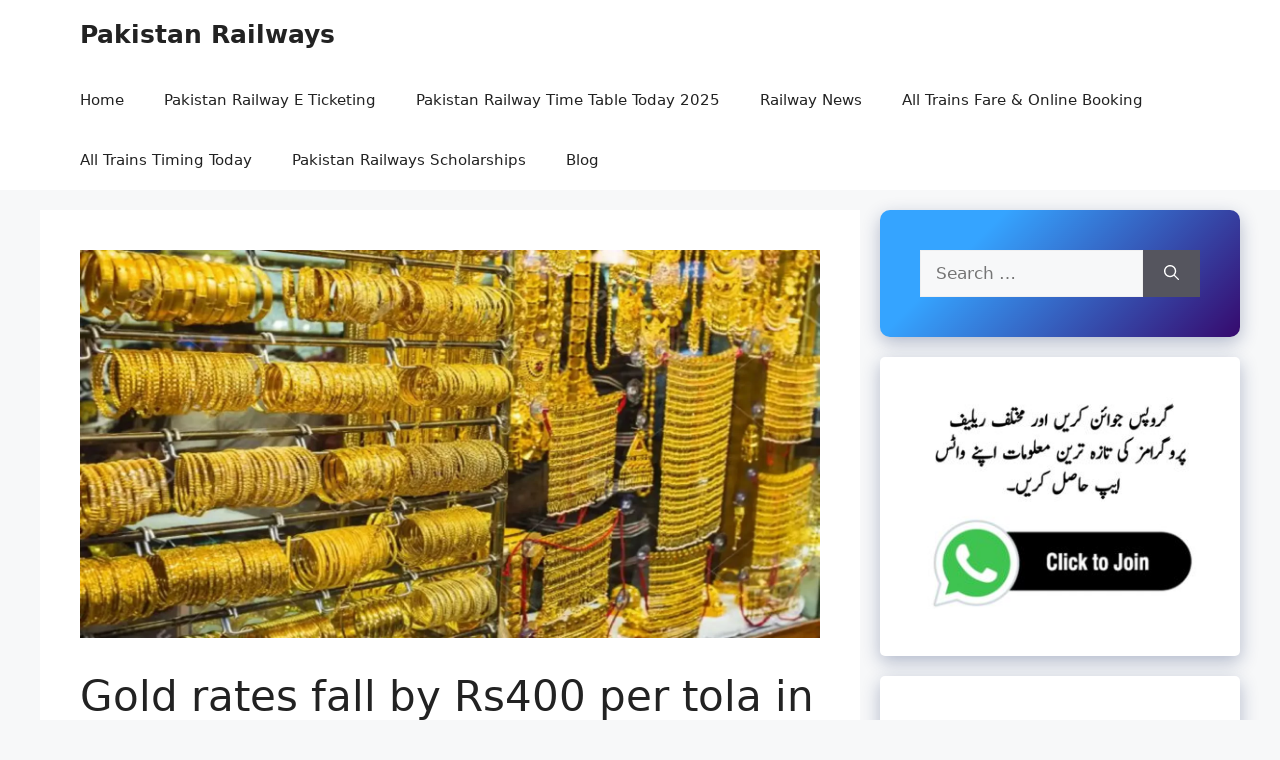

--- FILE ---
content_type: text/html; charset=UTF-8
request_url: https://pakistanrailways.pk/gold-rates-fall-by-rs400-per-tola-in-pakistan/
body_size: 22677
content:
<!DOCTYPE html><html lang="en-US"><head><script data-no-optimize="1">var litespeed_docref=sessionStorage.getItem("litespeed_docref");litespeed_docref&&(Object.defineProperty(document,"referrer",{get:function(){return litespeed_docref}}),sessionStorage.removeItem("litespeed_docref"));</script> <meta name="google-site-verification" content="OZ_OBtO9x9SEv3_9FrETB-Xj9PnG8XTO5bw0qdR2dIo" /><meta name="google-site-verification" content="ZcfMS0TEsfbEz0d8fcbQD04LhFdQNKsWJuln3kAYHwY" /><meta charset="UTF-8"><title>Gold rates fall by Rs400 per tola in Pakistan &#8211; Pakistan Railways</title><meta name='robots' content='max-image-preview:large' /><meta name="viewport" content="width=device-width, initial-scale=1"><link rel="alternate" type="application/rss+xml" title="Pakistan Railways &raquo; Feed" href="https://pakistanrailways.pk/feed/" /><link rel="alternate" type="application/rss+xml" title="Pakistan Railways &raquo; Comments Feed" href="https://pakistanrailways.pk/comments/feed/" /><link rel="alternate" type="application/rss+xml" title="Pakistan Railways &raquo; Gold rates fall by Rs400 per tola in Pakistan Comments Feed" href="https://pakistanrailways.pk/gold-rates-fall-by-rs400-per-tola-in-pakistan/feed/" /><link rel="alternate" title="oEmbed (JSON)" type="application/json+oembed" href="https://pakistanrailways.pk/wp-json/oembed/1.0/embed?url=https%3A%2F%2Fpakistanrailways.pk%2Fgold-rates-fall-by-rs400-per-tola-in-pakistan%2F" /><link rel="alternate" title="oEmbed (XML)" type="text/xml+oembed" href="https://pakistanrailways.pk/wp-json/oembed/1.0/embed?url=https%3A%2F%2Fpakistanrailways.pk%2Fgold-rates-fall-by-rs400-per-tola-in-pakistan%2F&#038;format=xml" /><style id='wp-img-auto-sizes-contain-inline-css'>img:is([sizes=auto i],[sizes^="auto," i]){contain-intrinsic-size:3000px 1500px}
/*# sourceURL=wp-img-auto-sizes-contain-inline-css */</style><link data-optimized="2" rel="stylesheet" href="https://pakistanrailways.pk/wp-content/litespeed/css/84550f912af84ed9cc6e84951d5dd981.css?ver=f47ab" /><style id='global-styles-inline-css'>:root{--wp--preset--aspect-ratio--square: 1;--wp--preset--aspect-ratio--4-3: 4/3;--wp--preset--aspect-ratio--3-4: 3/4;--wp--preset--aspect-ratio--3-2: 3/2;--wp--preset--aspect-ratio--2-3: 2/3;--wp--preset--aspect-ratio--16-9: 16/9;--wp--preset--aspect-ratio--9-16: 9/16;--wp--preset--color--black: #000000;--wp--preset--color--cyan-bluish-gray: #abb8c3;--wp--preset--color--white: #ffffff;--wp--preset--color--pale-pink: #f78da7;--wp--preset--color--vivid-red: #cf2e2e;--wp--preset--color--luminous-vivid-orange: #ff6900;--wp--preset--color--luminous-vivid-amber: #fcb900;--wp--preset--color--light-green-cyan: #7bdcb5;--wp--preset--color--vivid-green-cyan: #00d084;--wp--preset--color--pale-cyan-blue: #8ed1fc;--wp--preset--color--vivid-cyan-blue: #0693e3;--wp--preset--color--vivid-purple: #9b51e0;--wp--preset--color--contrast: var(--contrast);--wp--preset--color--contrast-2: var(--contrast-2);--wp--preset--color--contrast-3: var(--contrast-3);--wp--preset--color--base: var(--base);--wp--preset--color--base-2: var(--base-2);--wp--preset--color--base-3: var(--base-3);--wp--preset--color--accent: var(--accent);--wp--preset--gradient--vivid-cyan-blue-to-vivid-purple: linear-gradient(135deg,rgb(6,147,227) 0%,rgb(155,81,224) 100%);--wp--preset--gradient--light-green-cyan-to-vivid-green-cyan: linear-gradient(135deg,rgb(122,220,180) 0%,rgb(0,208,130) 100%);--wp--preset--gradient--luminous-vivid-amber-to-luminous-vivid-orange: linear-gradient(135deg,rgb(252,185,0) 0%,rgb(255,105,0) 100%);--wp--preset--gradient--luminous-vivid-orange-to-vivid-red: linear-gradient(135deg,rgb(255,105,0) 0%,rgb(207,46,46) 100%);--wp--preset--gradient--very-light-gray-to-cyan-bluish-gray: linear-gradient(135deg,rgb(238,238,238) 0%,rgb(169,184,195) 100%);--wp--preset--gradient--cool-to-warm-spectrum: linear-gradient(135deg,rgb(74,234,220) 0%,rgb(151,120,209) 20%,rgb(207,42,186) 40%,rgb(238,44,130) 60%,rgb(251,105,98) 80%,rgb(254,248,76) 100%);--wp--preset--gradient--blush-light-purple: linear-gradient(135deg,rgb(255,206,236) 0%,rgb(152,150,240) 100%);--wp--preset--gradient--blush-bordeaux: linear-gradient(135deg,rgb(254,205,165) 0%,rgb(254,45,45) 50%,rgb(107,0,62) 100%);--wp--preset--gradient--luminous-dusk: linear-gradient(135deg,rgb(255,203,112) 0%,rgb(199,81,192) 50%,rgb(65,88,208) 100%);--wp--preset--gradient--pale-ocean: linear-gradient(135deg,rgb(255,245,203) 0%,rgb(182,227,212) 50%,rgb(51,167,181) 100%);--wp--preset--gradient--electric-grass: linear-gradient(135deg,rgb(202,248,128) 0%,rgb(113,206,126) 100%);--wp--preset--gradient--midnight: linear-gradient(135deg,rgb(2,3,129) 0%,rgb(40,116,252) 100%);--wp--preset--font-size--small: 13px;--wp--preset--font-size--medium: 20px;--wp--preset--font-size--large: 36px;--wp--preset--font-size--x-large: 42px;--wp--preset--spacing--20: 0.44rem;--wp--preset--spacing--30: 0.67rem;--wp--preset--spacing--40: 1rem;--wp--preset--spacing--50: 1.5rem;--wp--preset--spacing--60: 2.25rem;--wp--preset--spacing--70: 3.38rem;--wp--preset--spacing--80: 5.06rem;--wp--preset--shadow--natural: 6px 6px 9px rgba(0, 0, 0, 0.2);--wp--preset--shadow--deep: 12px 12px 50px rgba(0, 0, 0, 0.4);--wp--preset--shadow--sharp: 6px 6px 0px rgba(0, 0, 0, 0.2);--wp--preset--shadow--outlined: 6px 6px 0px -3px rgb(255, 255, 255), 6px 6px rgb(0, 0, 0);--wp--preset--shadow--crisp: 6px 6px 0px rgb(0, 0, 0);}:where(.is-layout-flex){gap: 0.5em;}:where(.is-layout-grid){gap: 0.5em;}body .is-layout-flex{display: flex;}.is-layout-flex{flex-wrap: wrap;align-items: center;}.is-layout-flex > :is(*, div){margin: 0;}body .is-layout-grid{display: grid;}.is-layout-grid > :is(*, div){margin: 0;}:where(.wp-block-columns.is-layout-flex){gap: 2em;}:where(.wp-block-columns.is-layout-grid){gap: 2em;}:where(.wp-block-post-template.is-layout-flex){gap: 1.25em;}:where(.wp-block-post-template.is-layout-grid){gap: 1.25em;}.has-black-color{color: var(--wp--preset--color--black) !important;}.has-cyan-bluish-gray-color{color: var(--wp--preset--color--cyan-bluish-gray) !important;}.has-white-color{color: var(--wp--preset--color--white) !important;}.has-pale-pink-color{color: var(--wp--preset--color--pale-pink) !important;}.has-vivid-red-color{color: var(--wp--preset--color--vivid-red) !important;}.has-luminous-vivid-orange-color{color: var(--wp--preset--color--luminous-vivid-orange) !important;}.has-luminous-vivid-amber-color{color: var(--wp--preset--color--luminous-vivid-amber) !important;}.has-light-green-cyan-color{color: var(--wp--preset--color--light-green-cyan) !important;}.has-vivid-green-cyan-color{color: var(--wp--preset--color--vivid-green-cyan) !important;}.has-pale-cyan-blue-color{color: var(--wp--preset--color--pale-cyan-blue) !important;}.has-vivid-cyan-blue-color{color: var(--wp--preset--color--vivid-cyan-blue) !important;}.has-vivid-purple-color{color: var(--wp--preset--color--vivid-purple) !important;}.has-black-background-color{background-color: var(--wp--preset--color--black) !important;}.has-cyan-bluish-gray-background-color{background-color: var(--wp--preset--color--cyan-bluish-gray) !important;}.has-white-background-color{background-color: var(--wp--preset--color--white) !important;}.has-pale-pink-background-color{background-color: var(--wp--preset--color--pale-pink) !important;}.has-vivid-red-background-color{background-color: var(--wp--preset--color--vivid-red) !important;}.has-luminous-vivid-orange-background-color{background-color: var(--wp--preset--color--luminous-vivid-orange) !important;}.has-luminous-vivid-amber-background-color{background-color: var(--wp--preset--color--luminous-vivid-amber) !important;}.has-light-green-cyan-background-color{background-color: var(--wp--preset--color--light-green-cyan) !important;}.has-vivid-green-cyan-background-color{background-color: var(--wp--preset--color--vivid-green-cyan) !important;}.has-pale-cyan-blue-background-color{background-color: var(--wp--preset--color--pale-cyan-blue) !important;}.has-vivid-cyan-blue-background-color{background-color: var(--wp--preset--color--vivid-cyan-blue) !important;}.has-vivid-purple-background-color{background-color: var(--wp--preset--color--vivid-purple) !important;}.has-black-border-color{border-color: var(--wp--preset--color--black) !important;}.has-cyan-bluish-gray-border-color{border-color: var(--wp--preset--color--cyan-bluish-gray) !important;}.has-white-border-color{border-color: var(--wp--preset--color--white) !important;}.has-pale-pink-border-color{border-color: var(--wp--preset--color--pale-pink) !important;}.has-vivid-red-border-color{border-color: var(--wp--preset--color--vivid-red) !important;}.has-luminous-vivid-orange-border-color{border-color: var(--wp--preset--color--luminous-vivid-orange) !important;}.has-luminous-vivid-amber-border-color{border-color: var(--wp--preset--color--luminous-vivid-amber) !important;}.has-light-green-cyan-border-color{border-color: var(--wp--preset--color--light-green-cyan) !important;}.has-vivid-green-cyan-border-color{border-color: var(--wp--preset--color--vivid-green-cyan) !important;}.has-pale-cyan-blue-border-color{border-color: var(--wp--preset--color--pale-cyan-blue) !important;}.has-vivid-cyan-blue-border-color{border-color: var(--wp--preset--color--vivid-cyan-blue) !important;}.has-vivid-purple-border-color{border-color: var(--wp--preset--color--vivid-purple) !important;}.has-vivid-cyan-blue-to-vivid-purple-gradient-background{background: var(--wp--preset--gradient--vivid-cyan-blue-to-vivid-purple) !important;}.has-light-green-cyan-to-vivid-green-cyan-gradient-background{background: var(--wp--preset--gradient--light-green-cyan-to-vivid-green-cyan) !important;}.has-luminous-vivid-amber-to-luminous-vivid-orange-gradient-background{background: var(--wp--preset--gradient--luminous-vivid-amber-to-luminous-vivid-orange) !important;}.has-luminous-vivid-orange-to-vivid-red-gradient-background{background: var(--wp--preset--gradient--luminous-vivid-orange-to-vivid-red) !important;}.has-very-light-gray-to-cyan-bluish-gray-gradient-background{background: var(--wp--preset--gradient--very-light-gray-to-cyan-bluish-gray) !important;}.has-cool-to-warm-spectrum-gradient-background{background: var(--wp--preset--gradient--cool-to-warm-spectrum) !important;}.has-blush-light-purple-gradient-background{background: var(--wp--preset--gradient--blush-light-purple) !important;}.has-blush-bordeaux-gradient-background{background: var(--wp--preset--gradient--blush-bordeaux) !important;}.has-luminous-dusk-gradient-background{background: var(--wp--preset--gradient--luminous-dusk) !important;}.has-pale-ocean-gradient-background{background: var(--wp--preset--gradient--pale-ocean) !important;}.has-electric-grass-gradient-background{background: var(--wp--preset--gradient--electric-grass) !important;}.has-midnight-gradient-background{background: var(--wp--preset--gradient--midnight) !important;}.has-small-font-size{font-size: var(--wp--preset--font-size--small) !important;}.has-medium-font-size{font-size: var(--wp--preset--font-size--medium) !important;}.has-large-font-size{font-size: var(--wp--preset--font-size--large) !important;}.has-x-large-font-size{font-size: var(--wp--preset--font-size--x-large) !important;}
/*# sourceURL=global-styles-inline-css */</style><style id='classic-theme-styles-inline-css'>/*! This file is auto-generated */
.wp-block-button__link{color:#fff;background-color:#32373c;border-radius:9999px;box-shadow:none;text-decoration:none;padding:calc(.667em + 2px) calc(1.333em + 2px);font-size:1.125em}.wp-block-file__button{background:#32373c;color:#fff;text-decoration:none}
/*# sourceURL=/wp-includes/css/classic-themes.min.css */</style><style id='admin-bar-inline-css'>/* Hide CanvasJS credits for P404 charts specifically */
    #p404RedirectChart .canvasjs-chart-credit {
        display: none !important;
    }
    
    #p404RedirectChart canvas {
        border-radius: 6px;
    }

    .p404-redirect-adminbar-weekly-title {
        font-weight: bold;
        font-size: 14px;
        color: #fff;
        margin-bottom: 6px;
    }

    #wpadminbar #wp-admin-bar-p404_free_top_button .ab-icon:before {
        content: "\f103";
        color: #dc3545;
        top: 3px;
    }
    
    #wp-admin-bar-p404_free_top_button .ab-item {
        min-width: 80px !important;
        padding: 0px !important;
    }
    
    /* Ensure proper positioning and z-index for P404 dropdown */
    .p404-redirect-adminbar-dropdown-wrap { 
        min-width: 0; 
        padding: 0;
        position: static !important;
    }
    
    #wpadminbar #wp-admin-bar-p404_free_top_button_dropdown {
        position: static !important;
    }
    
    #wpadminbar #wp-admin-bar-p404_free_top_button_dropdown .ab-item {
        padding: 0 !important;
        margin: 0 !important;
    }
    
    .p404-redirect-dropdown-container {
        min-width: 340px;
        padding: 18px 18px 12px 18px;
        background: #23282d !important;
        color: #fff;
        border-radius: 12px;
        box-shadow: 0 8px 32px rgba(0,0,0,0.25);
        margin-top: 10px;
        position: relative !important;
        z-index: 999999 !important;
        display: block !important;
        border: 1px solid #444;
    }
    
    /* Ensure P404 dropdown appears on hover */
    #wpadminbar #wp-admin-bar-p404_free_top_button .p404-redirect-dropdown-container { 
        display: none !important;
    }
    
    #wpadminbar #wp-admin-bar-p404_free_top_button:hover .p404-redirect-dropdown-container { 
        display: block !important;
    }
    
    #wpadminbar #wp-admin-bar-p404_free_top_button:hover #wp-admin-bar-p404_free_top_button_dropdown .p404-redirect-dropdown-container {
        display: block !important;
    }
    
    .p404-redirect-card {
        background: #2c3338;
        border-radius: 8px;
        padding: 18px 18px 12px 18px;
        box-shadow: 0 2px 8px rgba(0,0,0,0.07);
        display: flex;
        flex-direction: column;
        align-items: flex-start;
        border: 1px solid #444;
    }
    
    .p404-redirect-btn {
        display: inline-block;
        background: #dc3545;
        color: #fff !important;
        font-weight: bold;
        padding: 5px 22px;
        border-radius: 8px;
        text-decoration: none;
        font-size: 17px;
        transition: background 0.2s, box-shadow 0.2s;
        margin-top: 8px;
        box-shadow: 0 2px 8px rgba(220,53,69,0.15);
        text-align: center;
        line-height: 1.6;
    }
    
    .p404-redirect-btn:hover {
        background: #c82333;
        color: #fff !important;
        box-shadow: 0 4px 16px rgba(220,53,69,0.25);
    }
    
    /* Prevent conflicts with other admin bar dropdowns */
    #wpadminbar .ab-top-menu > li:hover > .ab-item,
    #wpadminbar .ab-top-menu > li.hover > .ab-item {
        z-index: auto;
    }
    
    #wpadminbar #wp-admin-bar-p404_free_top_button:hover > .ab-item {
        z-index: 999998 !important;
    }
    
/*# sourceURL=admin-bar-inline-css */</style><style id='ez-toc-inline-css'>div#ez-toc-container .ez-toc-title {font-size: 120%;}div#ez-toc-container .ez-toc-title {font-weight: 500;}div#ez-toc-container ul li , div#ez-toc-container ul li a {font-size: 95%;}div#ez-toc-container ul li , div#ez-toc-container ul li a {font-weight: 500;}div#ez-toc-container nav ul ul li {font-size: 90%;}.ez-toc-box-title {font-weight: bold; margin-bottom: 10px; text-align: center; text-transform: uppercase; letter-spacing: 1px; color: #666; padding-bottom: 5px;position:absolute;top:-4%;left:5%;background-color: inherit;transition: top 0.3s ease;}.ez-toc-box-title.toc-closed {top:-25%;}
.ez-toc-container-direction {direction: ltr;}.ez-toc-counter ul {direction: ltr;counter-reset: item ;}.ez-toc-counter nav ul li a::before {content: counter(item, numeric) '. ';margin-right: .2em; counter-increment: item;flex-grow: 0;flex-shrink: 0;float: left; }.ez-toc-widget-direction {direction: ltr;}.ez-toc-widget-container ul {direction: ltr;counter-reset: item ;}.ez-toc-widget-container nav ul li a::before {content: counter(item, numeric) '. ';margin-right: .2em; counter-increment: item;flex-grow: 0;flex-shrink: 0;float: left; }
/*# sourceURL=ez-toc-inline-css */</style><style id='generate-style-inline-css'>body{background-color:var(--base-2);color:var(--contrast);}a{color:var(--accent);}a{text-decoration:underline;}.entry-title a, .site-branding a, a.button, .wp-block-button__link, .main-navigation a{text-decoration:none;}a:hover, a:focus, a:active{color:var(--contrast);}.wp-block-group__inner-container{max-width:1200px;margin-left:auto;margin-right:auto;}:root{--contrast:#222222;--contrast-2:#575760;--contrast-3:#b2b2be;--base:#f0f0f0;--base-2:#f7f8f9;--base-3:#ffffff;--accent:#1e73be;}:root .has-contrast-color{color:var(--contrast);}:root .has-contrast-background-color{background-color:var(--contrast);}:root .has-contrast-2-color{color:var(--contrast-2);}:root .has-contrast-2-background-color{background-color:var(--contrast-2);}:root .has-contrast-3-color{color:var(--contrast-3);}:root .has-contrast-3-background-color{background-color:var(--contrast-3);}:root .has-base-color{color:var(--base);}:root .has-base-background-color{background-color:var(--base);}:root .has-base-2-color{color:var(--base-2);}:root .has-base-2-background-color{background-color:var(--base-2);}:root .has-base-3-color{color:var(--base-3);}:root .has-base-3-background-color{background-color:var(--base-3);}:root .has-accent-color{color:var(--accent);}:root .has-accent-background-color{background-color:var(--accent);}.top-bar{background-color:#636363;color:#ffffff;}.top-bar a{color:#ffffff;}.top-bar a:hover{color:#303030;}.site-header{background-color:var(--base-3);}.main-title a,.main-title a:hover{color:var(--contrast);}.site-description{color:var(--contrast-2);}.mobile-menu-control-wrapper .menu-toggle,.mobile-menu-control-wrapper .menu-toggle:hover,.mobile-menu-control-wrapper .menu-toggle:focus,.has-inline-mobile-toggle #site-navigation.toggled{background-color:rgba(0, 0, 0, 0.02);}.main-navigation,.main-navigation ul ul{background-color:var(--base-3);}.main-navigation .main-nav ul li a, .main-navigation .menu-toggle, .main-navigation .menu-bar-items{color:var(--contrast);}.main-navigation .main-nav ul li:not([class*="current-menu-"]):hover > a, .main-navigation .main-nav ul li:not([class*="current-menu-"]):focus > a, .main-navigation .main-nav ul li.sfHover:not([class*="current-menu-"]) > a, .main-navigation .menu-bar-item:hover > a, .main-navigation .menu-bar-item.sfHover > a{color:var(--accent);}button.menu-toggle:hover,button.menu-toggle:focus{color:var(--contrast);}.main-navigation .main-nav ul li[class*="current-menu-"] > a{color:var(--accent);}.navigation-search input[type="search"],.navigation-search input[type="search"]:active, .navigation-search input[type="search"]:focus, .main-navigation .main-nav ul li.search-item.active > a, .main-navigation .menu-bar-items .search-item.active > a{color:var(--accent);}.main-navigation ul ul{background-color:var(--base);}.separate-containers .inside-article, .separate-containers .comments-area, .separate-containers .page-header, .one-container .container, .separate-containers .paging-navigation, .inside-page-header{background-color:var(--base-3);}.entry-title a{color:var(--contrast);}.entry-title a:hover{color:var(--contrast-2);}.entry-meta{color:var(--contrast-2);}.sidebar .widget{background-color:var(--base-3);}.footer-widgets{background-color:var(--base-3);}.site-info{background-color:var(--base-3);}input[type="text"],input[type="email"],input[type="url"],input[type="password"],input[type="search"],input[type="tel"],input[type="number"],textarea,select{color:var(--contrast);background-color:var(--base-2);border-color:var(--base);}input[type="text"]:focus,input[type="email"]:focus,input[type="url"]:focus,input[type="password"]:focus,input[type="search"]:focus,input[type="tel"]:focus,input[type="number"]:focus,textarea:focus,select:focus{color:var(--contrast);background-color:var(--base-2);border-color:var(--contrast-3);}button,html input[type="button"],input[type="reset"],input[type="submit"],a.button,a.wp-block-button__link:not(.has-background){color:#ffffff;background-color:#55555e;}button:hover,html input[type="button"]:hover,input[type="reset"]:hover,input[type="submit"]:hover,a.button:hover,button:focus,html input[type="button"]:focus,input[type="reset"]:focus,input[type="submit"]:focus,a.button:focus,a.wp-block-button__link:not(.has-background):active,a.wp-block-button__link:not(.has-background):focus,a.wp-block-button__link:not(.has-background):hover{color:#ffffff;background-color:#3f4047;}a.generate-back-to-top{background-color:rgba( 0,0,0,0.4 );color:#ffffff;}a.generate-back-to-top:hover,a.generate-back-to-top:focus{background-color:rgba( 0,0,0,0.6 );color:#ffffff;}:root{--gp-search-modal-bg-color:var(--base-3);--gp-search-modal-text-color:var(--contrast);--gp-search-modal-overlay-bg-color:rgba(0,0,0,0.2);}@media (max-width:768px){.main-navigation .menu-bar-item:hover > a, .main-navigation .menu-bar-item.sfHover > a{background:none;color:var(--contrast);}}.nav-below-header .main-navigation .inside-navigation.grid-container, .nav-above-header .main-navigation .inside-navigation.grid-container{padding:0px 20px 0px 20px;}.site-main .wp-block-group__inner-container{padding:40px;}.separate-containers .paging-navigation{padding-top:20px;padding-bottom:20px;}.entry-content .alignwide, body:not(.no-sidebar) .entry-content .alignfull{margin-left:-40px;width:calc(100% + 80px);max-width:calc(100% + 80px);}.rtl .menu-item-has-children .dropdown-menu-toggle{padding-left:20px;}.rtl .main-navigation .main-nav ul li.menu-item-has-children > a{padding-right:20px;}@media (max-width:768px){.separate-containers .inside-article, .separate-containers .comments-area, .separate-containers .page-header, .separate-containers .paging-navigation, .one-container .site-content, .inside-page-header{padding:30px;}.site-main .wp-block-group__inner-container{padding:30px;}.inside-top-bar{padding-right:30px;padding-left:30px;}.inside-header{padding-right:30px;padding-left:30px;}.widget-area .widget{padding-top:30px;padding-right:30px;padding-bottom:30px;padding-left:30px;}.footer-widgets-container{padding-top:30px;padding-right:30px;padding-bottom:30px;padding-left:30px;}.inside-site-info{padding-right:30px;padding-left:30px;}.entry-content .alignwide, body:not(.no-sidebar) .entry-content .alignfull{margin-left:-30px;width:calc(100% + 60px);max-width:calc(100% + 60px);}.one-container .site-main .paging-navigation{margin-bottom:20px;}}/* End cached CSS */.is-right-sidebar{width:30%;}.is-left-sidebar{width:30%;}.site-content .content-area{width:70%;}@media (max-width:768px){.main-navigation .menu-toggle,.sidebar-nav-mobile:not(#sticky-placeholder){display:block;}.main-navigation ul,.gen-sidebar-nav,.main-navigation:not(.slideout-navigation):not(.toggled) .main-nav > ul,.has-inline-mobile-toggle #site-navigation .inside-navigation > *:not(.navigation-search):not(.main-nav){display:none;}.nav-align-right .inside-navigation,.nav-align-center .inside-navigation{justify-content:space-between;}}
/*# sourceURL=generate-style-inline-css */</style> <script type="litespeed/javascript" data-src="https://pakistanrailways.pk/wp-includes/js/jquery/jquery.min.js" id="jquery-core-js"></script> <link rel="https://api.w.org/" href="https://pakistanrailways.pk/wp-json/" /><link rel="alternate" title="JSON" type="application/json" href="https://pakistanrailways.pk/wp-json/wp/v2/posts/3352" /><link rel="EditURI" type="application/rsd+xml" title="RSD" href="https://pakistanrailways.pk/xmlrpc.php?rsd" /><meta name="generator" content="WordPress 6.9" /><link rel="canonical" href="https://pakistanrailways.pk/gold-rates-fall-by-rs400-per-tola-in-pakistan/" /><link rel='shortlink' href='https://pakistanrailways.pk/?p=3352' /> <script src="https://cdn.onesignal.com/sdks/web/v16/OneSignalSDK.page.js" defer></script> <script type="litespeed/javascript">window.OneSignalDeferred=window.OneSignalDeferred||[];OneSignalDeferred.push(async function(OneSignal){await OneSignal.init({appId:"a7eb9ac3-a541-4bb4-9a5e-1992bb1836dd",serviceWorkerOverrideForTypical:!0,path:"https://pakistanrailways.pk/wp-content/plugins/onesignal-free-web-push-notifications/sdk_files/",serviceWorkerParam:{scope:"/wp-content/plugins/onesignal-free-web-push-notifications/sdk_files/push/onesignal/"},serviceWorkerPath:"OneSignalSDKWorker.js",})});if(navigator.serviceWorker){navigator.serviceWorker.getRegistrations().then((registrations)=>{registrations.forEach((registration)=>{if(registration.active&&registration.active.scriptURL.includes('OneSignalSDKWorker.js.php')){registration.unregister().then((success)=>{if(success){console.log('OneSignalSW: Successfully unregistered:',registration.active.scriptURL)}else{console.log('OneSignalSW: Failed to unregister:',registration.active.scriptURL)}})}})}).catch((error)=>{console.error('Error fetching service worker registrations:',error)})}</script> <link rel="pingback" href="https://pakistanrailways.pk/xmlrpc.php"> <script type="application/ld+json" class="saswp-schema-markup-output">[{"@context":"https:\/\/schema.org\/","@type":"BreadcrumbList","@id":"https:\/\/pakistanrailways.pk\/gold-rates-fall-by-rs400-per-tola-in-pakistan\/#breadcrumb","itemListElement":[{"@type":"ListItem","position":1,"item":{"@id":"https:\/\/pakistanrailways.pk","name":"Pakistan Railways"}},{"@type":"ListItem","position":2,"item":{"@id":"https:\/\/pakistanrailways.pk\/category\/latest-business-news\/","name":"Latest Business News"}},{"@type":"ListItem","position":3,"item":{"@id":"https:\/\/pakistanrailways.pk\/gold-rates-fall-by-rs400-per-tola-in-pakistan\/","name":"Gold rates fall by Rs400 per tola in Pakistan"}}]},

{"@context":"https:\/\/schema.org\/","@type":"BlogPosting","@id":"https:\/\/pakistanrailways.pk\/gold-rates-fall-by-rs400-per-tola-in-pakistan\/#BlogPosting","url":"https:\/\/pakistanrailways.pk\/gold-rates-fall-by-rs400-per-tola-in-pakistan\/","inLanguage":"en-US","mainEntityOfPage":"https:\/\/pakistanrailways.pk\/gold-rates-fall-by-rs400-per-tola-in-pakistan\/","headline":"Gold rates fall by Rs400 per tola in Pakistan","description":"On Friday, domestic gold bullion prices decreased, with 24-karat gold falling by Rs400 to reach Rs222,400 per tola. The price of 10 grams of 24-karat gold, according to the Karachi Sarafa Association, was Rs190,672 per tola, a decrease of Rs343 per tola. In contrast, the price of silver held stable in the local market, closing","articleBody":"On Friday, domestic gold bullion prices decreased, with 24-karat gold falling by Rs400 to reach Rs222,400 per tola.    The price of 10 grams of 24-karat gold, according to the Karachi Sarafa Association, was Rs190,672 per tola, a decrease of Rs343 per tola.    In contrast, the price of silver held stable in the local market, closing at Rs2,750 per tola for 24-karat silver. The price of 10-gram 22-karat gold was Rs174,783 per tola.    Globally, the price of international spot gold as of today's trading is $1,916.26, representing a daily increase of 0.21%. International spot silver is currently trading at $22.68, having largely remained constant throughout the day.    The results for the U.S. consumer price index (CPI) for July 2023 show a 3.2% year-over-year increase, which is a small improvement above the 3% YoY seen in June. This number, however slightly below economists' projections of 3.3%, points to a slower rate of inflationary increase in the biggest economy in the world.","keywords":"","datePublished":"2023-08-11T21:44:15+05:00","dateModified":"2023-08-11T21:44:15+05:00","author":{"@type":"Person","name":"Kiran","url":"https:\/\/pakistanrailways.pk\/author\/sajid\/","sameAs":[],"image":{"@type":"ImageObject","url":"https:\/\/pakistanrailways.pk\/wp-content\/litespeed\/avatar\/a81b503e85d9d9a0e459167ffdccf44c.jpg?ver=1768413047","height":96,"width":96}},"editor":{"@type":"Person","name":"Kiran","url":"https:\/\/pakistanrailways.pk\/author\/sajid\/","sameAs":[],"image":{"@type":"ImageObject","url":"https:\/\/pakistanrailways.pk\/wp-content\/litespeed\/avatar\/a81b503e85d9d9a0e459167ffdccf44c.jpg?ver=1768413047","height":96,"width":96}},"publisher":{"@type":"Organization","name":"Pakistan Railways","url":"https:\/\/pakistanrailways.pk","logo":{"@type":"ImageObject","url":"http:\/\/pakistanrailways.pk\/wp-content\/uploads\/2022\/07\/cropped-pakistan-railways-1.png","width":143,"height":138}},"image":[{"@type":"ImageObject","@id":"https:\/\/pakistanrailways.pk\/gold-rates-fall-by-rs400-per-tola-in-pakistan\/#primaryimage","url":"https:\/\/pakistanrailways.pk\/wp-content\/uploads\/2023\/08\/gold-price-decrease.webp","width":"1600","height":"840","caption":"Gold rates fall by Rs400 per tola in Pakistan"},{"@type":"ImageObject","url":"https:\/\/pakistanrailways.pk\/wp-content\/uploads\/2023\/08\/gold-price-decrease-1200x900.webp","width":"1200","height":"900","caption":"Gold rates fall by Rs400 per tola in Pakistan"},{"@type":"ImageObject","url":"https:\/\/pakistanrailways.pk\/wp-content\/uploads\/2023\/08\/gold-price-decrease-1200x675.webp","width":"1200","height":"675","caption":"Gold rates fall by Rs400 per tola in Pakistan"},{"@type":"ImageObject","url":"https:\/\/pakistanrailways.pk\/wp-content\/uploads\/2023\/08\/gold-price-decrease-840x840.webp","width":"840","height":"840","caption":"Gold rates fall by Rs400 per tola in Pakistan"}]},

{"@context":"https:\/\/schema.org\/","@type":"NewsArticle","@id":"https:\/\/pakistanrailways.pk\/gold-rates-fall-by-rs400-per-tola-in-pakistan\/#newsarticle","url":"https:\/\/pakistanrailways.pk\/gold-rates-fall-by-rs400-per-tola-in-pakistan\/","headline":"Gold rates fall by Rs400 per tola in Pakistan","mainEntityOfPage":"https:\/\/pakistanrailways.pk\/gold-rates-fall-by-rs400-per-tola-in-pakistan\/","datePublished":"2023-08-11T21:44:15+05:00","dateModified":"2023-08-11T21:44:15+05:00","description":"On Friday, domestic gold bullion prices decreased, with 24-karat gold falling by Rs400 to reach Rs222,400 per tola. The price of 10 grams of 24-karat gold, according to the Karachi Sarafa Association, was Rs190,672 per tola, a decrease of Rs343 per tola. In contrast, the price of silver held stable in the local market, closing","articleSection":"Latest Business News","articleBody":"On Friday, domestic gold bullion prices decreased, with 24-karat gold falling by Rs400 to reach Rs222,400 per tola.    The price of 10 grams of 24-karat gold, according to the Karachi Sarafa Association, was Rs190,672 per tola, a decrease of Rs343 per tola.    In contrast, the price of silver held stable in the local market, closing at Rs2,750 per tola for 24-karat silver. The price of 10-gram 22-karat gold was Rs174,783 per tola.    Globally, the price of international spot gold as of today's trading is $1,916.26, representing a daily increase of 0.21%. International spot silver is currently trading at $22.68, having largely remained constant throughout the day.    The results for the U.S. consumer price index (CPI) for July 2023 show a 3.2% year-over-year increase, which is a small improvement above the 3% YoY seen in June. This number, however slightly below economists' projections of 3.3%, points to a slower rate of inflationary increase in the biggest economy in the world.","keywords":"","name":"Gold rates fall by Rs400 per tola in Pakistan","thumbnailUrl":"https:\/\/pakistanrailways.pk\/wp-content\/uploads\/2023\/08\/gold-price-decrease-150x150.webp","wordCount":"155","timeRequired":"PT41S","mainEntity":{"@type":"WebPage","@id":"https:\/\/pakistanrailways.pk\/gold-rates-fall-by-rs400-per-tola-in-pakistan\/"},"author":{"@type":"Person","name":"Kiran","url":"https:\/\/pakistanrailways.pk\/author\/sajid\/","sameAs":[],"image":{"@type":"ImageObject","url":"https:\/\/pakistanrailways.pk\/wp-content\/litespeed\/avatar\/a81b503e85d9d9a0e459167ffdccf44c.jpg?ver=1768413047","height":96,"width":96}},"editor":{"@type":"Person","name":"Kiran","url":"https:\/\/pakistanrailways.pk\/author\/sajid\/","sameAs":[],"image":{"@type":"ImageObject","url":"https:\/\/pakistanrailways.pk\/wp-content\/litespeed\/avatar\/a81b503e85d9d9a0e459167ffdccf44c.jpg?ver=1768413047","height":96,"width":96}},"publisher":{"@type":"Organization","name":"Pakistan Railways","url":"https:\/\/pakistanrailways.pk","logo":{"@type":"ImageObject","url":"http:\/\/pakistanrailways.pk\/wp-content\/uploads\/2022\/07\/cropped-pakistan-railways-1.png","width":143,"height":138}},"image":[{"@type":"ImageObject","@id":"https:\/\/pakistanrailways.pk\/gold-rates-fall-by-rs400-per-tola-in-pakistan\/#primaryimage","url":"https:\/\/pakistanrailways.pk\/wp-content\/uploads\/2023\/08\/gold-price-decrease.webp","width":"1600","height":"840","caption":"Gold rates fall by Rs400 per tola in Pakistan"},{"@type":"ImageObject","url":"https:\/\/pakistanrailways.pk\/wp-content\/uploads\/2023\/08\/gold-price-decrease-1200x900.webp","width":"1200","height":"900","caption":"Gold rates fall by Rs400 per tola in Pakistan"},{"@type":"ImageObject","url":"https:\/\/pakistanrailways.pk\/wp-content\/uploads\/2023\/08\/gold-price-decrease-1200x675.webp","width":"1200","height":"675","caption":"Gold rates fall by Rs400 per tola in Pakistan"},{"@type":"ImageObject","url":"https:\/\/pakistanrailways.pk\/wp-content\/uploads\/2023\/08\/gold-price-decrease-840x840.webp","width":"840","height":"840","caption":"Gold rates fall by Rs400 per tola in Pakistan"}]},

{"@context":"https:\/\/schema.org\/","@type":"Article","@id":"https:\/\/pakistanrailways.pk\/gold-rates-fall-by-rs400-per-tola-in-pakistan\/#Article","url":"https:\/\/pakistanrailways.pk\/gold-rates-fall-by-rs400-per-tola-in-pakistan\/","inLanguage":"en-US","mainEntityOfPage":"https:\/\/pakistanrailways.pk\/gold-rates-fall-by-rs400-per-tola-in-pakistan\/","headline":"Gold rates fall by Rs400 per tola in Pakistan","description":"On Friday, domestic gold bullion prices decreased, with 24-karat gold falling by Rs400 to reach Rs222,400 per tola. The price of 10 grams of 24-karat gold, according to the Karachi Sarafa Association, was Rs190,672 per tola, a decrease of Rs343 per tola. In contrast, the price of silver held stable in the local market, closing","articleBody":"On Friday, domestic gold bullion prices decreased, with 24-karat gold falling by Rs400 to reach Rs222,400 per tola.    The price of 10 grams of 24-karat gold, according to the Karachi Sarafa Association, was Rs190,672 per tola, a decrease of Rs343 per tola.    In contrast, the price of silver held stable in the local market, closing at Rs2,750 per tola for 24-karat silver. The price of 10-gram 22-karat gold was Rs174,783 per tola.    Globally, the price of international spot gold as of today's trading is $1,916.26, representing a daily increase of 0.21%. International spot silver is currently trading at $22.68, having largely remained constant throughout the day.    The results for the U.S. consumer price index (CPI) for July 2023 show a 3.2% year-over-year increase, which is a small improvement above the 3% YoY seen in June. This number, however slightly below economists' projections of 3.3%, points to a slower rate of inflationary increase in the biggest economy in the world.","keywords":"","datePublished":"2023-08-11T21:44:15+05:00","dateModified":"2023-08-11T21:44:15+05:00","author":{"@type":"Person","name":"Kiran","url":"https:\/\/pakistanrailways.pk\/author\/sajid\/","sameAs":[],"image":{"@type":"ImageObject","url":"https:\/\/pakistanrailways.pk\/wp-content\/litespeed\/avatar\/a81b503e85d9d9a0e459167ffdccf44c.jpg?ver=1768413047","height":96,"width":96}},"editor":{"@type":"Person","name":"Kiran","url":"https:\/\/pakistanrailways.pk\/author\/sajid\/","sameAs":[],"image":{"@type":"ImageObject","url":"https:\/\/pakistanrailways.pk\/wp-content\/litespeed\/avatar\/a81b503e85d9d9a0e459167ffdccf44c.jpg?ver=1768413047","height":96,"width":96}},"publisher":{"@type":"Organization","name":"Pakistan Railways","url":"https:\/\/pakistanrailways.pk","logo":{"@type":"ImageObject","url":"http:\/\/pakistanrailways.pk\/wp-content\/uploads\/2022\/07\/cropped-pakistan-railways-1.png","width":143,"height":138}},"image":[{"@type":"ImageObject","@id":"https:\/\/pakistanrailways.pk\/gold-rates-fall-by-rs400-per-tola-in-pakistan\/#primaryimage","url":"https:\/\/pakistanrailways.pk\/wp-content\/uploads\/2023\/08\/gold-price-decrease.webp","width":"1600","height":"840","caption":"Gold rates fall by Rs400 per tola in Pakistan"},{"@type":"ImageObject","url":"https:\/\/pakistanrailways.pk\/wp-content\/uploads\/2023\/08\/gold-price-decrease-1200x900.webp","width":"1200","height":"900","caption":"Gold rates fall by Rs400 per tola in Pakistan"},{"@type":"ImageObject","url":"https:\/\/pakistanrailways.pk\/wp-content\/uploads\/2023\/08\/gold-price-decrease-1200x675.webp","width":"1200","height":"675","caption":"Gold rates fall by Rs400 per tola in Pakistan"},{"@type":"ImageObject","url":"https:\/\/pakistanrailways.pk\/wp-content\/uploads\/2023\/08\/gold-price-decrease-840x840.webp","width":"840","height":"840","caption":"Gold rates fall by Rs400 per tola in Pakistan"}]}]</script> <link rel="icon" href="https://pakistanrailways.pk/wp-content/uploads/2022/07/cropped-favicon-32x32-1-32x32.png" sizes="32x32" /><link rel="icon" href="https://pakistanrailways.pk/wp-content/uploads/2022/07/cropped-favicon-32x32-1-192x192.png" sizes="192x192" /><link rel="apple-touch-icon" href="https://pakistanrailways.pk/wp-content/uploads/2022/07/cropped-favicon-32x32-1-180x180.png" /><meta name="msapplication-TileImage" content="https://pakistanrailways.pk/wp-content/uploads/2022/07/cropped-favicon-32x32-1-270x270.png" /><style id="wp-custom-css">.entry-content h2, h3, h4 {background-image: linear-gradient(315deg, #36096d 0%, #35a4ff 74%);
border-radius: 10px;
padding: 5px 5px 5px 5px;
	color: #fff !important;
	
}

.sidebar .widget:first-child {
  background-image: linear-gradient(315deg, #36096d 0%, #35a4ff 74%);
	border-radius: 10px;
	
}

.sidebar .widget {
  box-shadow: rgba(23,43,99,.3) 0 6px 18px;
  border-radius: 5px;
}



	
.comment-form #url{
 display:none;
}</style></head> <script type="litespeed/javascript" data-src="https://www.googletagmanager.com/gtag/js?id=G-4JE9596Q5H"></script> <script type="litespeed/javascript">window.dataLayer=window.dataLayer||[];function gtag(){dataLayer.push(arguments)}
gtag('js',new Date());gtag('config','G-4JE9596Q5H')</script> <body class="wp-singular post-template-default single single-post postid-3352 single-format-standard wp-embed-responsive wp-theme-generatepress right-sidebar nav-below-header separate-containers header-aligned-left dropdown-hover featured-image-active"  >
<a class="screen-reader-text skip-link" href="#content" title="Skip to content">Skip to content</a><header class="site-header" id="masthead" aria-label="Site"   ><div class="inside-header grid-container"><div class="site-branding"><p class="main-title" >
<a href="https://pakistanrailways.pk/" rel="home">Pakistan Railways</a></p></div></div></header><nav class="main-navigation sub-menu-right" id="site-navigation" aria-label="Primary"   ><div class="inside-navigation grid-container">
<button class="menu-toggle" aria-controls="primary-menu" aria-expanded="false">
<span class="gp-icon icon-menu-bars"><svg viewBox="0 0 512 512" aria-hidden="true" xmlns="http://www.w3.org/2000/svg" width="1em" height="1em"><path d="M0 96c0-13.255 10.745-24 24-24h464c13.255 0 24 10.745 24 24s-10.745 24-24 24H24c-13.255 0-24-10.745-24-24zm0 160c0-13.255 10.745-24 24-24h464c13.255 0 24 10.745 24 24s-10.745 24-24 24H24c-13.255 0-24-10.745-24-24zm0 160c0-13.255 10.745-24 24-24h464c13.255 0 24 10.745 24 24s-10.745 24-24 24H24c-13.255 0-24-10.745-24-24z" /></svg><svg viewBox="0 0 512 512" aria-hidden="true" xmlns="http://www.w3.org/2000/svg" width="1em" height="1em"><path d="M71.029 71.029c9.373-9.372 24.569-9.372 33.942 0L256 222.059l151.029-151.03c9.373-9.372 24.569-9.372 33.942 0 9.372 9.373 9.372 24.569 0 33.942L289.941 256l151.03 151.029c9.372 9.373 9.372 24.569 0 33.942-9.373 9.372-24.569 9.372-33.942 0L256 289.941l-151.029 151.03c-9.373 9.372-24.569 9.372-33.942 0-9.372-9.373-9.372-24.569 0-33.942L222.059 256 71.029 104.971c-9.372-9.373-9.372-24.569 0-33.942z" /></svg></span><span class="mobile-menu">Menu</span>				</button><div id="primary-menu" class="main-nav"><ul id="menu-primary" class=" menu sf-menu"><li id="menu-item-21" class="menu-item menu-item-type-custom menu-item-object-custom menu-item-home menu-item-21"><a href="https://pakistanrailways.pk/">Home</a></li><li id="menu-item-262" class="menu-item menu-item-type-post_type menu-item-object-page menu-item-262"><a href="https://pakistanrailways.pk/pakistan-railway-e-ticketing/">Pakistan Railway E Ticketing</a></li><li id="menu-item-1167" class="menu-item menu-item-type-post_type menu-item-object-page menu-item-1167"><a href="https://pakistanrailways.pk/pakistan-railway-time-table-today-pak-railway-time-table/">Pakistan Railway Time Table Today 2025</a></li><li id="menu-item-49" class="menu-item menu-item-type-taxonomy menu-item-object-category menu-item-49"><a href="https://pakistanrailways.pk/category/railway-news/">Railway News</a></li><li id="menu-item-148" class="menu-item menu-item-type-taxonomy menu-item-object-category menu-item-148"><a href="https://pakistanrailways.pk/category/trains-schedule-fare-online-booking/">All Trains Fare &#038; Online Booking</a></li><li id="menu-item-1023" class="menu-item menu-item-type-taxonomy menu-item-object-category menu-item-1023"><a href="https://pakistanrailways.pk/category/train-timing-today-train-schedule-today/">All Trains Timing Today</a></li><li id="menu-item-6375" class="menu-item menu-item-type-taxonomy menu-item-object-category menu-item-6375"><a href="https://pakistanrailways.pk/category/pakistan-railways-scholarships/">Pakistan Railways Scholarships</a></li><li id="menu-item-76" class="menu-item menu-item-type-taxonomy menu-item-object-category menu-item-76"><a href="https://pakistanrailways.pk/category/blog/">Blog</a></li></ul></div></div></nav><div class="site grid-container container hfeed" id="page"><div class="site-content" id="content"><div class="content-area" id="primary"><main class="site-main" id="main"><article id="post-3352" class="post-3352 post type-post status-publish format-standard has-post-thumbnail hentry category-latest-business-news"  ><div class="inside-article"><div class="featured-image page-header-image-single grid-container grid-parent">
<img data-lazyloaded="1" src="[data-uri]" width="1600" height="840" data-src="https://pakistanrailways.pk/wp-content/uploads/2023/08/gold-price-decrease.webp" class="attachment-full size-full wp-post-image" alt="Gold rates fall by Rs400 per tola in Pakistan"  decoding="async" fetchpriority="high" data-srcset="https://pakistanrailways.pk/wp-content/uploads/2023/08/gold-price-decrease.webp 1600w, https://pakistanrailways.pk/wp-content/uploads/2023/08/gold-price-decrease-300x158.webp 300w, https://pakistanrailways.pk/wp-content/uploads/2023/08/gold-price-decrease-1024x538.webp 1024w, https://pakistanrailways.pk/wp-content/uploads/2023/08/gold-price-decrease-768x403.webp 768w, https://pakistanrailways.pk/wp-content/uploads/2023/08/gold-price-decrease-1536x806.webp 1536w, https://pakistanrailways.pk/wp-content/uploads/2023/08/gold-price-decrease-390x205.webp 390w, https://pakistanrailways.pk/wp-content/uploads/2023/08/gold-price-decrease-150x79.webp 150w" data-sizes="(max-width: 1600px) 100vw, 1600px" /></div><header class="entry-header"><h1 class="entry-title" >Gold rates fall by Rs400 per tola in Pakistan</h1><div class="entry-meta">
<span class="posted-on"><time class="entry-date published" datetime="2023-08-11T21:44:15+05:00" >August 11, 2023</time></span> <span class="byline">by <span class="author vcard"   ><a class="url fn n" href="https://pakistanrailways.pk/author/sajid/" title="View all posts by Kiran" rel="author" ><span class="author-name" >Kiran</span></a></span></span></div></header><div class="entry-content" ><div class='code-block code-block-1' style='margin: 8px 0; clear: both;'> <script type="litespeed/javascript" data-src="https://pagead2.googlesyndication.com/pagead/js/adsbygoogle.js?client=ca-pub-9867353036077647"
     crossorigin="anonymous"></script> 
<ins class="adsbygoogle"
style="display:block"
data-ad-client="ca-pub-9867353036077647"
data-ad-slot="2969840007"
data-ad-format="auto"
data-full-width-responsive="true"></ins> <script type="litespeed/javascript">(adsbygoogle=window.adsbygoogle||[]).push({})</script></div><p>On Friday, domestic gold bullion prices decreased, with 24-karat gold falling by Rs400 to reach Rs222,400 per tola.</p><p>The price of 10 grams of 24-karat gold, according to the Karachi Sarafa Association, was Rs190,672 per tola, a decrease of Rs343 per tola.</p><div class='code-block code-block-3' style='margin: 8px 0; clear: both;'> <script type="litespeed/javascript" data-src="https://pagead2.googlesyndication.com/pagead/js/adsbygoogle.js?client=ca-pub-9867353036077647"
     crossorigin="anonymous"></script> 
<ins class="adsbygoogle"
style="display:block"
data-ad-client="ca-pub-9867353036077647"
data-ad-slot="2969840007"
data-ad-format="auto"
data-full-width-responsive="true"></ins> <script type="litespeed/javascript">(adsbygoogle=window.adsbygoogle||[]).push({})</script></div><p>In contrast, the price of silver held stable in the local market, closing at Rs2,750 per tola for 24-karat silver. The price of 10-gram 22-karat gold was Rs174,783 per tola.</p><p>Globally, the price of international spot gold as of today&#8217;s trading is $1,916.26, representing a daily increase of 0.21%. International spot silver is currently trading at $22.68, having largely remained constant throughout the day.</p><p>The results for the U.S. consumer price index (CPI) for July 2023 show a 3.2% year-over-year increase, which is a small improvement above the 3% YoY seen in June. This number, however slightly below economists&#8217; projections of 3.3%, points to a slower rate of inflationary increase in the biggest economy in the world.</p><div class='code-block code-block-2' style='margin: 8px 0; clear: both;'> <script type="litespeed/javascript" data-src="https://pagead2.googlesyndication.com/pagead/js/adsbygoogle.js?client=ca-pub-9867353036077647"
     crossorigin="anonymous"></script> 
<ins class="adsbygoogle"
style="display:block"
data-ad-client="ca-pub-9867353036077647"
data-ad-slot="2969840007"
data-ad-format="auto"
data-full-width-responsive="true"></ins> <script type="litespeed/javascript">(adsbygoogle=window.adsbygoogle||[]).push({})</script></div></div><footer class="entry-meta" aria-label="Entry meta">
<span class="cat-links"><span class="gp-icon icon-categories"><svg viewBox="0 0 512 512" aria-hidden="true" xmlns="http://www.w3.org/2000/svg" width="1em" height="1em"><path d="M0 112c0-26.51 21.49-48 48-48h110.014a48 48 0 0143.592 27.907l12.349 26.791A16 16 0 00228.486 128H464c26.51 0 48 21.49 48 48v224c0 26.51-21.49 48-48 48H48c-26.51 0-48-21.49-48-48V112z" /></svg></span><span class="screen-reader-text">Categories </span><a href="https://pakistanrailways.pk/category/latest-business-news/" rel="category tag">Latest Business News</a></span><nav id="nav-below" class="post-navigation" aria-label="Posts"><div class="nav-previous"><span class="gp-icon icon-arrow-left"><svg viewBox="0 0 192 512" aria-hidden="true" xmlns="http://www.w3.org/2000/svg" width="1em" height="1em" fill-rule="evenodd" clip-rule="evenodd" stroke-linejoin="round" stroke-miterlimit="1.414"><path d="M178.425 138.212c0 2.265-1.133 4.813-2.832 6.512L64.276 256.001l111.317 111.277c1.7 1.7 2.832 4.247 2.832 6.513 0 2.265-1.133 4.813-2.832 6.512L161.43 394.46c-1.7 1.7-4.249 2.832-6.514 2.832-2.266 0-4.816-1.133-6.515-2.832L16.407 262.514c-1.699-1.7-2.832-4.248-2.832-6.513 0-2.265 1.133-4.813 2.832-6.512l131.994-131.947c1.7-1.699 4.249-2.831 6.515-2.831 2.265 0 4.815 1.132 6.514 2.831l14.163 14.157c1.7 1.7 2.832 3.965 2.832 6.513z" fill-rule="nonzero" /></svg></span><span class="prev"><a href="https://pakistanrailways.pk/texas-central-and-amtrak-evaluate-texas-high-speed-rail-project/" rel="prev">Texas Central and Amtrak Evaluate Texas High-Speed Rail Project</a></span></div><div class="nav-next"><span class="gp-icon icon-arrow-right"><svg viewBox="0 0 192 512" aria-hidden="true" xmlns="http://www.w3.org/2000/svg" width="1em" height="1em" fill-rule="evenodd" clip-rule="evenodd" stroke-linejoin="round" stroke-miterlimit="1.414"><path d="M178.425 256.001c0 2.266-1.133 4.815-2.832 6.515L43.599 394.509c-1.7 1.7-4.248 2.833-6.514 2.833s-4.816-1.133-6.515-2.833l-14.163-14.162c-1.699-1.7-2.832-3.966-2.832-6.515 0-2.266 1.133-4.815 2.832-6.515l111.317-111.316L16.407 144.685c-1.699-1.7-2.832-4.249-2.832-6.515s1.133-4.815 2.832-6.515l14.163-14.162c1.7-1.7 4.249-2.833 6.515-2.833s4.815 1.133 6.514 2.833l131.994 131.993c1.7 1.7 2.832 4.249 2.832 6.515z" fill-rule="nonzero" /></svg></span><span class="next"><a href="https://pakistanrailways.pk/psx-surge-over-1000-points-after-msci-adds-15-more-pakistani-companies/" rel="next">PSX Surge over 1,000 points after MSCI adds 15 more Pakistani companies</a></span></div></nav></footer></div></article><div class="comments-area"><div id="comments"><div id="respond" class="comment-respond"><h3 id="reply-title" class="comment-reply-title">Leave a Comment <small><a rel="nofollow" id="cancel-comment-reply-link" href="/gold-rates-fall-by-rs400-per-tola-in-pakistan/#respond" style="display:none;">Cancel reply</a></small></h3><form action="https://pakistanrailways.pk/wp-comments-post.php" method="post" id="commentform" class="comment-form"><p class="comment-form-comment"><label for="comment" class="screen-reader-text">Comment</label><textarea id="comment" name="comment" cols="45" rows="8" required></textarea></p><label for="author" class="screen-reader-text">Name</label><input placeholder="Name *" id="author" name="author" type="text" value="" size="30" required />
<label for="email" class="screen-reader-text">Email</label><input placeholder="Email *" id="email" name="email" type="email" value="" size="30" required />
<label for="url" class="screen-reader-text">Website</label><input placeholder="Website" id="url" name="url" type="url" value="" size="30" /><p class="comment-form-cookies-consent"><input id="wp-comment-cookies-consent" name="wp-comment-cookies-consent" type="checkbox" value="yes" /> <label for="wp-comment-cookies-consent">Save my name, email, and website in this browser for the next time I comment.</label></p><p class="form-submit"><input name="submit" type="submit" id="submit" class="submit" value="Post Comment" /> <input type='hidden' name='comment_post_ID' value='3352' id='comment_post_ID' />
<input type='hidden' name='comment_parent' id='comment_parent' value='0' /></p></form></div></div></div></main></div><div class="widget-area sidebar is-right-sidebar" id="right-sidebar"><div class="inside-right-sidebar"><aside id="search-2" class="widget inner-padding widget_search"><form method="get" class="search-form" action="https://pakistanrailways.pk/">
<label>
<span class="screen-reader-text">Search for:</span>
<input type="search" class="search-field" placeholder="Search &hellip;" value="" name="s" title="Search for:">
</label>
<button class="search-submit" aria-label="Search"><span class="gp-icon icon-search"><svg viewBox="0 0 512 512" aria-hidden="true" xmlns="http://www.w3.org/2000/svg" width="1em" height="1em"><path fill-rule="evenodd" clip-rule="evenodd" d="M208 48c-88.366 0-160 71.634-160 160s71.634 160 160 160 160-71.634 160-160S296.366 48 208 48zM0 208C0 93.125 93.125 0 208 0s208 93.125 208 208c0 48.741-16.765 93.566-44.843 129.024l133.826 134.018c9.366 9.379 9.355 24.575-.025 33.941-9.379 9.366-24.575 9.355-33.941-.025L337.238 370.987C301.747 399.167 256.839 416 208 416 93.125 416 0 322.875 0 208z" /></svg></span></button></form></aside><aside id="media_image-2" class="widget inner-padding widget_media_image"><a href="https://www.whatsapp.com/channel/0029Vamue65LNSa5gz1yfP0K"><img data-lazyloaded="1" src="[data-uri]" width="300" height="227" data-src="https://pakistanrailways.pk/wp-content/uploads/2025/07/d8dei00y-300x227-1.jpg" class="image wp-image-8767  attachment-full size-full" alt="" style="max-width: 100%; height: auto;" decoding="async" loading="lazy" /></a></aside><aside id="custom_html-10" class="widget_text widget inner-padding widget_custom_html"><div class="textwidget custom-html-widget"><script type="litespeed/javascript" data-src="https://pagead2.googlesyndication.com/pagead/js/adsbygoogle.js?client=ca-pub-9867353036077647"
     crossorigin="anonymous"></script> 
<ins class="adsbygoogle"
style="display:block"
data-ad-client="ca-pub-9867353036077647"
data-ad-slot="2969840007"
data-ad-format="auto"
data-full-width-responsive="true"></ins> <script type="litespeed/javascript">(adsbygoogle=window.adsbygoogle||[]).push({})</script></div></aside><aside id="recent-posts-widget-with-thumbnails-2" class="widget inner-padding recent-posts-widget-with-thumbnails"><div id="rpwwt-recent-posts-widget-with-thumbnails-2" class="rpwwt-widget"><h2 class="widget-title">Latest Posts</h2><ul><li><a href="https://pakistanrailways.pk/lahore-to-narowal-train-timing/" target="_blank"><span class="rpwwt-post-title">Lahore To Narowal Train Timing 2025</span></a></li><li><a href="https://pakistanrailways.pk/khushhal-khan-khattak-express-train-ticket-price-fare-online-booking/" target="_blank"><span class="rpwwt-post-title">Khushhal Khan Khattak Express Train Ticket Price 2025</span></a></li><li><a href="https://pakistanrailways.pk/gujrat-to-rawalpindi-train-timing-ticket-prices/" target="_blank"><img data-lazyloaded="1" src="[data-uri]" width="75" height="75" data-src="https://pakistanrailways.pk/wp-content/uploads/2024/05/gujrat-to-rawalpindi-train-timing-ticket-prices-150x150.png" class="attachment-75x75 size-75x75 wp-post-image" alt="Gujrat To Rawalpindi Train Timing Ticket Prices 2025" decoding="async" loading="lazy" /><span class="rpwwt-post-title">Gujrat To Rawalpindi Train Timing Ticket Prices 2025</span></a></li><li><a href="https://pakistanrailways.pk/lahore-to-gujranwala-train-timing/" target="_blank"><img data-lazyloaded="1" src="[data-uri]" width="75" height="75" data-src="https://pakistanrailways.pk/wp-content/uploads/2024/10/lahore-to-gujranwala-train-timing-150x150.png" class="attachment-75x75 size-75x75 wp-post-image" alt="Lahore To Gujranwala Train Timing &amp; Ticket Price 2024" decoding="async" loading="lazy" /><span class="rpwwt-post-title">Lahore To Gujranwala Train Timing &#038; Ticket Price 2025</span></a></li><li><a href="https://pakistanrailways.pk/lahore-to-hyderabad-train-ticket-price-trains-departure-time/" target="_blank"><span class="rpwwt-post-title">Lahore to Hyderabad Train Ticket Price &#038; Trains Departure Time 2025</span></a></li></ul></div></aside><aside id="calendar-2" class="widget inner-padding widget_calendar"><div id="calendar_wrap" class="calendar_wrap"><table id="wp-calendar" class="wp-calendar-table"><caption>January 2026</caption><thead><tr><th scope="col" aria-label="Monday">M</th><th scope="col" aria-label="Tuesday">T</th><th scope="col" aria-label="Wednesday">W</th><th scope="col" aria-label="Thursday">T</th><th scope="col" aria-label="Friday">F</th><th scope="col" aria-label="Saturday">S</th><th scope="col" aria-label="Sunday">S</th></tr></thead><tbody><tr><td colspan="3" class="pad">&nbsp;</td><td>1</td><td>2</td><td>3</td><td>4</td></tr><tr><td>5</td><td>6</td><td>7</td><td>8</td><td>9</td><td>10</td><td>11</td></tr><tr><td>12</td><td>13</td><td>14</td><td>15</td><td>16</td><td>17</td><td>18</td></tr><tr><td>19</td><td>20</td><td id="today">21</td><td>22</td><td>23</td><td>24</td><td>25</td></tr><tr><td>26</td><td>27</td><td>28</td><td>29</td><td>30</td><td>31</td><td class="pad" colspan="1">&nbsp;</td></tr></tbody></table><nav aria-label="Previous and next months" class="wp-calendar-nav">
<span class="wp-calendar-nav-prev"><a href="https://pakistanrailways.pk/2025/11/">&laquo; Nov</a></span>
<span class="pad">&nbsp;</span>
<span class="wp-calendar-nav-next">&nbsp;</span></nav></div></aside><aside id="categories-2" class="widget inner-padding widget_categories"><h2 class="widget-title">Categories</h2><ul><li class="cat-item cat-item-140"><a href="https://pakistanrailways.pk/category/8070-web-portal/">8070 Web Portal</a></li><li class="cat-item cat-item-141"><a href="https://pakistanrailways.pk/category/apni-chat-apna-ghar/">Apni Chat Apna Ghar</a></li><li class="cat-item cat-item-139"><a href="https://pakistanrailways.pk/category/bewa-sahara-card/">Bewa Sahara Card</a></li><li class="cat-item cat-item-138"><a href="https://pakistanrailways.pk/category/bisp-payments/">BISP Payments</a></li><li class="cat-item cat-item-6"><a href="https://pakistanrailways.pk/category/blog/">Blog</a></li><li class="cat-item cat-item-146"><a href="https://pakistanrailways.pk/category/e-taxi-scheme/">E-Taxi Scheme</a></li><li class="cat-item cat-item-144"><a href="https://pakistanrailways.pk/category/electric-bikes-scheme/">Electric Bikes Scheme</a></li><li class="cat-item cat-item-113"><a href="https://pakistanrailways.pk/category/government-employers-notifications/">Government Employers Notifications</a></li><li class="cat-item cat-item-145"><a href="https://pakistanrailways.pk/category/green-tractor-scheme/">Green Tractor Scheme</a></li><li class="cat-item cat-item-147"><a href="https://pakistanrailways.pk/category/laptop-scheme/">Laptop Scheme</a></li><li class="cat-item cat-item-132"><a href="https://pakistanrailways.pk/category/latest-business-news/">Latest Business News</a></li><li class="cat-item cat-item-137"><a href="https://pakistanrailways.pk/category/latest-jobs-in-pakistan/">Latest Jobs In Pakistan</a></li><li class="cat-item cat-item-130"><a href="https://pakistanrailways.pk/category/latest-pakistan-news/">Latest Pakistan News</a></li><li class="cat-item cat-item-1"><a href="https://pakistanrailways.pk/category/latest-tech-news/">Latest Tech News</a></li><li class="cat-item cat-item-135"><a href="https://pakistanrailways.pk/category/pakistan-railways-scholarships/">Pakistan Railways Scholarships</a></li><li class="cat-item cat-item-5"><a href="https://pakistanrailways.pk/category/railway-news/">Railway News</a></li><li class="cat-item cat-item-129"><a href="https://pakistanrailways.pk/category/railway-stations/">Railway Stations</a></li><li class="cat-item cat-item-143"><a href="https://pakistanrailways.pk/category/rashan-program/">Rashan Program</a></li><li class="cat-item cat-item-134"><a href="https://pakistanrailways.pk/category/result-merit-list/">Result Merit List &amp; Roll No Slip</a></li><li class="cat-item cat-item-116"><a href="https://pakistanrailways.pk/category/train-timing-today-train-schedule-today/">Train Timing Today Train Schedule Today</a></li><li class="cat-item cat-item-107"><a href="https://pakistanrailways.pk/category/trains-schedule-fare-online-booking/">Trains Schedule Fare &amp; Online Booking</a></li></ul></aside></div></div></div></div><div class="site-footer"><footer class="site-info" aria-label="Site"   ><div class="inside-site-info grid-container"><div class="copyright-bar">
&copy; 2026 <a href="https://pakistanrailways.pk/">Pakistan Railways</a></div><div class="footer-bar"><aside id="block-10" class="widget inner-padding widget_block">&nbsp; &nbsp; &nbsp; &nbsp;<a href="https://pakistanrailways.pk/about-us">About Us</a>&nbsp; &nbsp; &nbsp;<a href="https://pakistanrailways.pk/contact-us">Contact Us</a>&nbsp; &nbsp; <a href="https://pakistanrailways.pk/privacy-policy">Privacy Policy</a> <a href="https://pakistanrailways.pk/disclaimer">Disclaimer</a>&nbsp; &nbsp; <a href="https://cmscheme.com.pk/">CM Schemes 2025</a>&nbsp <a href="https://pakistanrailways.pk/terms-and-conditions">Terms & Conditions</a>&nbsp; &nbsp;</aside></div></div></footer></div> <script type="speculationrules">{"prefetch":[{"source":"document","where":{"and":[{"href_matches":"/*"},{"not":{"href_matches":["/wp-*.php","/wp-admin/*","/wp-content/uploads/*","/wp-content/*","/wp-content/plugins/*","/wp-content/themes/generatepress/*","/*\\?(.+)"]}},{"not":{"selector_matches":"a[rel~=\"nofollow\"]"}},{"not":{"selector_matches":".no-prefetch, .no-prefetch a"}}]},"eagerness":"conservative"}]}</script> <script id="generate-a11y" type="litespeed/javascript">!function(){"use strict";if("querySelector"in document&&"addEventListener"in window){var e=document.body;e.addEventListener("pointerdown",(function(){e.classList.add("using-mouse")}),{passive:!0}),e.addEventListener("keydown",(function(){e.classList.remove("using-mouse")}),{passive:!0})}}()</script> <script id="wp-i18n-js-after" type="litespeed/javascript">wp.i18n.setLocaleData({'text direction\u0004ltr':['ltr']})</script> <script id="contact-form-7-js-before" type="litespeed/javascript">var wpcf7={"api":{"root":"https:\/\/pakistanrailways.pk\/wp-json\/","namespace":"contact-form-7\/v1"},"cached":1}</script> <script id="ez-toc-scroll-scriptjs-js-extra" type="litespeed/javascript">var eztoc_smooth_local={"scroll_offset":"30","add_request_uri":"","add_self_reference_link":""}</script> <script id="ez-toc-js-js-extra" type="litespeed/javascript">var ezTOC={"smooth_scroll":"1","visibility_hide_by_default":"","scroll_offset":"30","fallbackIcon":"\u003Cspan class=\"\"\u003E\u003Cspan class=\"eztoc-hide\" style=\"display:none;\"\u003EToggle\u003C/span\u003E\u003Cspan class=\"ez-toc-icon-toggle-span\"\u003E\u003Csvg style=\"fill: #999;color:#999\" xmlns=\"http://www.w3.org/2000/svg\" class=\"list-377408\" width=\"20px\" height=\"20px\" viewBox=\"0 0 24 24\" fill=\"none\"\u003E\u003Cpath d=\"M6 6H4v2h2V6zm14 0H8v2h12V6zM4 11h2v2H4v-2zm16 0H8v2h12v-2zM4 16h2v2H4v-2zm16 0H8v2h12v-2z\" fill=\"currentColor\"\u003E\u003C/path\u003E\u003C/svg\u003E\u003Csvg style=\"fill: #999;color:#999\" class=\"arrow-unsorted-368013\" xmlns=\"http://www.w3.org/2000/svg\" width=\"10px\" height=\"10px\" viewBox=\"0 0 24 24\" version=\"1.2\" baseProfile=\"tiny\"\u003E\u003Cpath d=\"M18.2 9.3l-6.2-6.3-6.2 6.3c-.2.2-.3.4-.3.7s.1.5.3.7c.2.2.4.3.7.3h11c.3 0 .5-.1.7-.3.2-.2.3-.5.3-.7s-.1-.5-.3-.7zM5.8 14.7l6.2 6.3 6.2-6.3c.2-.2.3-.5.3-.7s-.1-.5-.3-.7c-.2-.2-.4-.3-.7-.3h-11c-.3 0-.5.1-.7.3-.2.2-.3.5-.3.7s.1.5.3.7z\"/\u003E\u003C/svg\u003E\u003C/span\u003E\u003C/span\u003E","chamomile_theme_is_on":""}</script> <script id="generate-menu-js-before" type="litespeed/javascript">var generatepressMenu={"toggleOpenedSubMenus":!0,"openSubMenuLabel":"Open Sub-Menu","closeSubMenuLabel":"Close Sub-Menu"}</script> <script data-no-optimize="1">window.lazyLoadOptions=Object.assign({},{threshold:300},window.lazyLoadOptions||{});!function(t,e){"object"==typeof exports&&"undefined"!=typeof module?module.exports=e():"function"==typeof define&&define.amd?define(e):(t="undefined"!=typeof globalThis?globalThis:t||self).LazyLoad=e()}(this,function(){"use strict";function e(){return(e=Object.assign||function(t){for(var e=1;e<arguments.length;e++){var n,a=arguments[e];for(n in a)Object.prototype.hasOwnProperty.call(a,n)&&(t[n]=a[n])}return t}).apply(this,arguments)}function o(t){return e({},at,t)}function l(t,e){return t.getAttribute(gt+e)}function c(t){return l(t,vt)}function s(t,e){return function(t,e,n){e=gt+e;null!==n?t.setAttribute(e,n):t.removeAttribute(e)}(t,vt,e)}function i(t){return s(t,null),0}function r(t){return null===c(t)}function u(t){return c(t)===_t}function d(t,e,n,a){t&&(void 0===a?void 0===n?t(e):t(e,n):t(e,n,a))}function f(t,e){et?t.classList.add(e):t.className+=(t.className?" ":"")+e}function _(t,e){et?t.classList.remove(e):t.className=t.className.replace(new RegExp("(^|\\s+)"+e+"(\\s+|$)")," ").replace(/^\s+/,"").replace(/\s+$/,"")}function g(t){return t.llTempImage}function v(t,e){!e||(e=e._observer)&&e.unobserve(t)}function b(t,e){t&&(t.loadingCount+=e)}function p(t,e){t&&(t.toLoadCount=e)}function n(t){for(var e,n=[],a=0;e=t.children[a];a+=1)"SOURCE"===e.tagName&&n.push(e);return n}function h(t,e){(t=t.parentNode)&&"PICTURE"===t.tagName&&n(t).forEach(e)}function a(t,e){n(t).forEach(e)}function m(t){return!!t[lt]}function E(t){return t[lt]}function I(t){return delete t[lt]}function y(e,t){var n;m(e)||(n={},t.forEach(function(t){n[t]=e.getAttribute(t)}),e[lt]=n)}function L(a,t){var o;m(a)&&(o=E(a),t.forEach(function(t){var e,n;e=a,(t=o[n=t])?e.setAttribute(n,t):e.removeAttribute(n)}))}function k(t,e,n){f(t,e.class_loading),s(t,st),n&&(b(n,1),d(e.callback_loading,t,n))}function A(t,e,n){n&&t.setAttribute(e,n)}function O(t,e){A(t,rt,l(t,e.data_sizes)),A(t,it,l(t,e.data_srcset)),A(t,ot,l(t,e.data_src))}function w(t,e,n){var a=l(t,e.data_bg_multi),o=l(t,e.data_bg_multi_hidpi);(a=nt&&o?o:a)&&(t.style.backgroundImage=a,n=n,f(t=t,(e=e).class_applied),s(t,dt),n&&(e.unobserve_completed&&v(t,e),d(e.callback_applied,t,n)))}function x(t,e){!e||0<e.loadingCount||0<e.toLoadCount||d(t.callback_finish,e)}function M(t,e,n){t.addEventListener(e,n),t.llEvLisnrs[e]=n}function N(t){return!!t.llEvLisnrs}function z(t){if(N(t)){var e,n,a=t.llEvLisnrs;for(e in a){var o=a[e];n=e,o=o,t.removeEventListener(n,o)}delete t.llEvLisnrs}}function C(t,e,n){var a;delete t.llTempImage,b(n,-1),(a=n)&&--a.toLoadCount,_(t,e.class_loading),e.unobserve_completed&&v(t,n)}function R(i,r,c){var l=g(i)||i;N(l)||function(t,e,n){N(t)||(t.llEvLisnrs={});var a="VIDEO"===t.tagName?"loadeddata":"load";M(t,a,e),M(t,"error",n)}(l,function(t){var e,n,a,o;n=r,a=c,o=u(e=i),C(e,n,a),f(e,n.class_loaded),s(e,ut),d(n.callback_loaded,e,a),o||x(n,a),z(l)},function(t){var e,n,a,o;n=r,a=c,o=u(e=i),C(e,n,a),f(e,n.class_error),s(e,ft),d(n.callback_error,e,a),o||x(n,a),z(l)})}function T(t,e,n){var a,o,i,r,c;t.llTempImage=document.createElement("IMG"),R(t,e,n),m(c=t)||(c[lt]={backgroundImage:c.style.backgroundImage}),i=n,r=l(a=t,(o=e).data_bg),c=l(a,o.data_bg_hidpi),(r=nt&&c?c:r)&&(a.style.backgroundImage='url("'.concat(r,'")'),g(a).setAttribute(ot,r),k(a,o,i)),w(t,e,n)}function G(t,e,n){var a;R(t,e,n),a=e,e=n,(t=Et[(n=t).tagName])&&(t(n,a),k(n,a,e))}function D(t,e,n){var a;a=t,(-1<It.indexOf(a.tagName)?G:T)(t,e,n)}function S(t,e,n){var a;t.setAttribute("loading","lazy"),R(t,e,n),a=e,(e=Et[(n=t).tagName])&&e(n,a),s(t,_t)}function V(t){t.removeAttribute(ot),t.removeAttribute(it),t.removeAttribute(rt)}function j(t){h(t,function(t){L(t,mt)}),L(t,mt)}function F(t){var e;(e=yt[t.tagName])?e(t):m(e=t)&&(t=E(e),e.style.backgroundImage=t.backgroundImage)}function P(t,e){var n;F(t),n=e,r(e=t)||u(e)||(_(e,n.class_entered),_(e,n.class_exited),_(e,n.class_applied),_(e,n.class_loading),_(e,n.class_loaded),_(e,n.class_error)),i(t),I(t)}function U(t,e,n,a){var o;n.cancel_on_exit&&(c(t)!==st||"IMG"===t.tagName&&(z(t),h(o=t,function(t){V(t)}),V(o),j(t),_(t,n.class_loading),b(a,-1),i(t),d(n.callback_cancel,t,e,a)))}function $(t,e,n,a){var o,i,r=(i=t,0<=bt.indexOf(c(i)));s(t,"entered"),f(t,n.class_entered),_(t,n.class_exited),o=t,i=a,n.unobserve_entered&&v(o,i),d(n.callback_enter,t,e,a),r||D(t,n,a)}function q(t){return t.use_native&&"loading"in HTMLImageElement.prototype}function H(t,o,i){t.forEach(function(t){return(a=t).isIntersecting||0<a.intersectionRatio?$(t.target,t,o,i):(e=t.target,n=t,a=o,t=i,void(r(e)||(f(e,a.class_exited),U(e,n,a,t),d(a.callback_exit,e,n,t))));var e,n,a})}function B(e,n){var t;tt&&!q(e)&&(n._observer=new IntersectionObserver(function(t){H(t,e,n)},{root:(t=e).container===document?null:t.container,rootMargin:t.thresholds||t.threshold+"px"}))}function J(t){return Array.prototype.slice.call(t)}function K(t){return t.container.querySelectorAll(t.elements_selector)}function Q(t){return c(t)===ft}function W(t,e){return e=t||K(e),J(e).filter(r)}function X(e,t){var n;(n=K(e),J(n).filter(Q)).forEach(function(t){_(t,e.class_error),i(t)}),t.update()}function t(t,e){var n,a,t=o(t);this._settings=t,this.loadingCount=0,B(t,this),n=t,a=this,Y&&window.addEventListener("online",function(){X(n,a)}),this.update(e)}var Y="undefined"!=typeof window,Z=Y&&!("onscroll"in window)||"undefined"!=typeof navigator&&/(gle|ing|ro)bot|crawl|spider/i.test(navigator.userAgent),tt=Y&&"IntersectionObserver"in window,et=Y&&"classList"in document.createElement("p"),nt=Y&&1<window.devicePixelRatio,at={elements_selector:".lazy",container:Z||Y?document:null,threshold:300,thresholds:null,data_src:"src",data_srcset:"srcset",data_sizes:"sizes",data_bg:"bg",data_bg_hidpi:"bg-hidpi",data_bg_multi:"bg-multi",data_bg_multi_hidpi:"bg-multi-hidpi",data_poster:"poster",class_applied:"applied",class_loading:"litespeed-loading",class_loaded:"litespeed-loaded",class_error:"error",class_entered:"entered",class_exited:"exited",unobserve_completed:!0,unobserve_entered:!1,cancel_on_exit:!0,callback_enter:null,callback_exit:null,callback_applied:null,callback_loading:null,callback_loaded:null,callback_error:null,callback_finish:null,callback_cancel:null,use_native:!1},ot="src",it="srcset",rt="sizes",ct="poster",lt="llOriginalAttrs",st="loading",ut="loaded",dt="applied",ft="error",_t="native",gt="data-",vt="ll-status",bt=[st,ut,dt,ft],pt=[ot],ht=[ot,ct],mt=[ot,it,rt],Et={IMG:function(t,e){h(t,function(t){y(t,mt),O(t,e)}),y(t,mt),O(t,e)},IFRAME:function(t,e){y(t,pt),A(t,ot,l(t,e.data_src))},VIDEO:function(t,e){a(t,function(t){y(t,pt),A(t,ot,l(t,e.data_src))}),y(t,ht),A(t,ct,l(t,e.data_poster)),A(t,ot,l(t,e.data_src)),t.load()}},It=["IMG","IFRAME","VIDEO"],yt={IMG:j,IFRAME:function(t){L(t,pt)},VIDEO:function(t){a(t,function(t){L(t,pt)}),L(t,ht),t.load()}},Lt=["IMG","IFRAME","VIDEO"];return t.prototype={update:function(t){var e,n,a,o=this._settings,i=W(t,o);{if(p(this,i.length),!Z&&tt)return q(o)?(e=o,n=this,i.forEach(function(t){-1!==Lt.indexOf(t.tagName)&&S(t,e,n)}),void p(n,0)):(t=this._observer,o=i,t.disconnect(),a=t,void o.forEach(function(t){a.observe(t)}));this.loadAll(i)}},destroy:function(){this._observer&&this._observer.disconnect(),K(this._settings).forEach(function(t){I(t)}),delete this._observer,delete this._settings,delete this.loadingCount,delete this.toLoadCount},loadAll:function(t){var e=this,n=this._settings;W(t,n).forEach(function(t){v(t,e),D(t,n,e)})},restoreAll:function(){var e=this._settings;K(e).forEach(function(t){P(t,e)})}},t.load=function(t,e){e=o(e);D(t,e)},t.resetStatus=function(t){i(t)},t}),function(t,e){"use strict";function n(){e.body.classList.add("litespeed_lazyloaded")}function a(){console.log("[LiteSpeed] Start Lazy Load"),o=new LazyLoad(Object.assign({},t.lazyLoadOptions||{},{elements_selector:"[data-lazyloaded]",callback_finish:n})),i=function(){o.update()},t.MutationObserver&&new MutationObserver(i).observe(e.documentElement,{childList:!0,subtree:!0,attributes:!0})}var o,i;t.addEventListener?t.addEventListener("load",a,!1):t.attachEvent("onload",a)}(window,document);</script><script data-no-optimize="1">window.litespeed_ui_events=window.litespeed_ui_events||["mouseover","click","keydown","wheel","touchmove","touchstart"];var urlCreator=window.URL||window.webkitURL;function litespeed_load_delayed_js_force(){console.log("[LiteSpeed] Start Load JS Delayed"),litespeed_ui_events.forEach(e=>{window.removeEventListener(e,litespeed_load_delayed_js_force,{passive:!0})}),document.querySelectorAll("iframe[data-litespeed-src]").forEach(e=>{e.setAttribute("src",e.getAttribute("data-litespeed-src"))}),"loading"==document.readyState?window.addEventListener("DOMContentLoaded",litespeed_load_delayed_js):litespeed_load_delayed_js()}litespeed_ui_events.forEach(e=>{window.addEventListener(e,litespeed_load_delayed_js_force,{passive:!0})});async function litespeed_load_delayed_js(){let t=[];for(var d in document.querySelectorAll('script[type="litespeed/javascript"]').forEach(e=>{t.push(e)}),t)await new Promise(e=>litespeed_load_one(t[d],e));document.dispatchEvent(new Event("DOMContentLiteSpeedLoaded")),window.dispatchEvent(new Event("DOMContentLiteSpeedLoaded"))}function litespeed_load_one(t,e){console.log("[LiteSpeed] Load ",t);var d=document.createElement("script");d.addEventListener("load",e),d.addEventListener("error",e),t.getAttributeNames().forEach(e=>{"type"!=e&&d.setAttribute("data-src"==e?"src":e,t.getAttribute(e))});let a=!(d.type="text/javascript");!d.src&&t.textContent&&(d.src=litespeed_inline2src(t.textContent),a=!0),t.after(d),t.remove(),a&&e()}function litespeed_inline2src(t){try{var d=urlCreator.createObjectURL(new Blob([t.replace(/^(?:<!--)?(.*?)(?:-->)?$/gm,"$1")],{type:"text/javascript"}))}catch(e){d="data:text/javascript;base64,"+btoa(t.replace(/^(?:<!--)?(.*?)(?:-->)?$/gm,"$1"))}return d}</script><script data-no-optimize="1">var litespeed_vary=document.cookie.replace(/(?:(?:^|.*;\s*)_lscache_vary\s*\=\s*([^;]*).*$)|^.*$/,"");litespeed_vary||fetch("/wp-content/plugins/litespeed-cache/guest.vary.php",{method:"POST",cache:"no-cache",redirect:"follow"}).then(e=>e.json()).then(e=>{console.log(e),e.hasOwnProperty("reload")&&"yes"==e.reload&&(sessionStorage.setItem("litespeed_docref",document.referrer),window.location.reload(!0))});</script><script data-optimized="1" type="litespeed/javascript" data-src="https://pakistanrailways.pk/wp-content/litespeed/js/26362ff9c88e35ccf4241bbe1f6cb74f.js?ver=f47ab"></script></body></html>
<!-- Page optimized by LiteSpeed Cache @2026-01-21 16:24:04 -->

<!-- Page cached by LiteSpeed Cache 7.7 on 2026-01-21 16:24:04 -->
<!-- Guest Mode -->
<!-- QUIC.cloud UCSS in queue -->